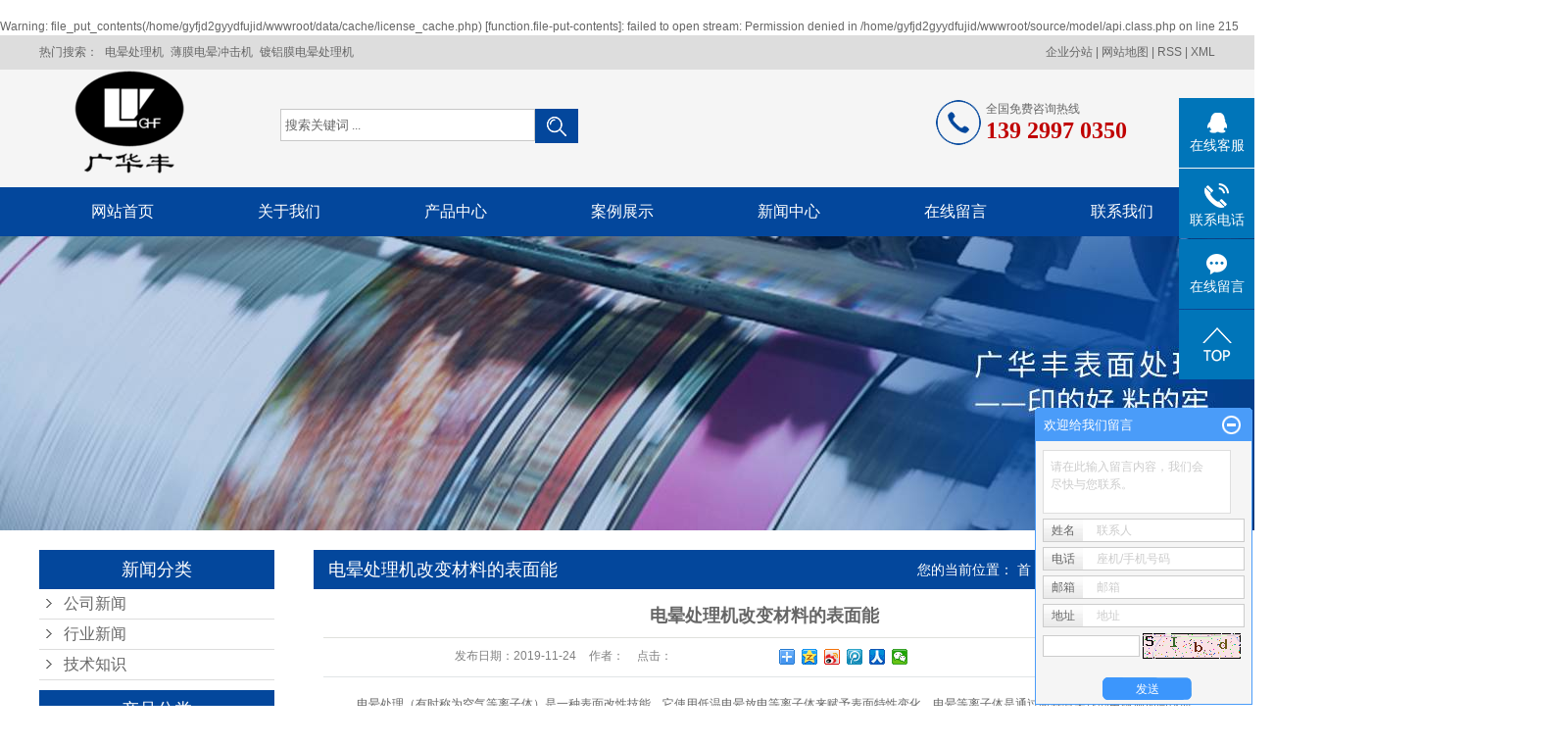

--- FILE ---
content_type: text/html;charset=utf-8
request_url: http://www.ntgyf.cn/news/650.html
body_size: 10891
content:
 <br />
<b>Warning</b>:  file_put_contents(/home/gyfjd2gyydfujid/wwwroot/data/cache/license_cache.php) [<a href='function.file-put-contents'>function.file-put-contents</a>]: failed to open stream: Permission denied in <b>/home/gyfjd2gyydfujid/wwwroot/source/model/api.class.php</b> on line <b>215</b><br />
<!DOCTYPE html>
<html lang="zh-CN">
<head>
<meta charset="utf-8">
<meta http-equiv="X-UA-Compatible" content="IE=edge">
<title>电晕处理机改变材料的表面能-南通广粤丰机电设备有限公司</title>
<meta name="keywords" content="电晕处理机批发,电晕处理机价格,电晕处理机原理图" />
<meta name="description" content="电晕处理（有时称为空气等离子体）是一种表面改性技能，它使用低温电晕放电等离子体来赋予表面特性变化。电晕等离子体是通过向具有尖锐的电极施加高压而产生的。等离子体在形成。电极的线性阵列通常用于创建电晕等离子体幕。诸如塑料，布料或纸之类的材料可以..." />
<link rel="stylesheet" type="text/css" href="http://www.ntgyf.cn/template/default/style/base.css?9.2" />
<link rel="stylesheet" type="text/css" href="http://www.ntgyf.cn/template/default/style/model.css?9.2" />
<link rel="stylesheet" type="text/css" href="http://www.ntgyf.cn/template/default/style/main.css?9.2" />
<link rel="stylesheet" type="text/css" href="http://www.ntgyf.cn/template/default/style/lightbox.css?9.2" />
<link rel="stylesheet" type="text/css" href="http://www.ntgyf.cn/data/user.css?9.2" />
<link rel="stylesheet" type="text/css" href="http://www.ntgyf.cn/template/default/style/member.css" />
<script src="http://www.ntgyf.cn/template/default/js/jquery-1.8.3.min.js?9.2"></script>
<script src="http://www.ntgyf.cn/template/default/js/jquery.cookie.js?9.2"></script>
<script>
	var url = 'http://www.ntgyf.cn/';
	var M_URL = 'http://www.ntgyf.cn/m/';
	var about_cid = '';
</script>
<script src="http://www.ntgyf.cn/template/default/js/mobile.js?9.2"></script>


</head>
<body>
<!-- 公共头部包含 -->
<div class="sky">
   <div class="sky_con clearfix">
       <div class="huan">热门搜索：<a href="http://www.ntgyf.cn/search.php?wd=%E7%94%B5%E6%99%95%E5%A4%84%E7%90%86%E6%9C%BA">电晕处理机</a><a href="http://www.ntgyf.cn/search.php?wd=%E8%96%84%E8%86%9C%E7%94%B5%E6%99%95%E5%86%B2%E5%87%BB%E6%9C%BA">薄膜电晕冲击机</a><a href="http://www.ntgyf.cn/search.php?wd=%E9%95%80%E9%93%9D%E8%86%9C%E7%94%B5%E6%99%95%E5%A4%84%E7%90%86%E6%9C%BA">镀铝膜电晕处理机</a></div>
        <div class="k1x">
        <a href="http://www.ntgyf.cn/region/" >企业分站</a> |
        <a href="http://www.ntgyf.cn/sitemap/">网站地图</a> |
        <a href="http://www.ntgyf.cn/rss.xml">RSS</a> |
        <a href="http://www.ntgyf.cn/sitemap.xml">XML</a> 
 
        </div>       
   </div>
</div>

<div class="tou_con">
    <div class="tou clearfix">
        <div class="logo">
          <a href="http://www.ntgyf.cn/" class="logo">
            <h1><img alt="电晕处理机" src="http://www.ntgyf.cn/data/images/other/20220424081708_239.png" /></h1>
          </a>
        </div> 
      <form method="get" name="formsearch" id="formsearch" action="http://www.ntgyf.cn/search.php">
        <input type='text' name='wd' id="keyword" value="搜索关键词 ..." />
        <input type="submit" id="s_btn" value="" />
      </form>

        <div class="telx">  <table><tbody><tr class="firstRow"><td width="49" valign="top" style="word-break: break-all;"><img src="/data/upload/image/20190323/1553305918274812.png" title="1553305918274812.png" alt="1546518043349418.png"/></td><td width="233" valign="top" style="word-break: break-all;"><p><span style="font-size: 12px;">全国免费咨询热线 &nbsp;</span></p><p><span style="font-size: 24px;"><strong><span style="font-family: 微软雅黑; color: rgb(192, 0, 0); letter-spacing: 0px;">139 2997 0350</span></strong></span></p></td></tr></tbody></table></div>
    </div>
</div>

  <!-- 导航栏包含 -->
  <div id="menu" >
  <ul class="nav clearfix">
      <li><a href="http://www.ntgyf.cn/">网站首页</a></li>
      <li><a href="http://www.ntgyf.cn/about/">关于我们</a>
        <div class="sec">
                                 <a href="http://www.ntgyf.cn/about/company.html">公司简介</a>
                                  <a href="http://www.ntgyf.cn/about/contact.html">联系我们</a>
                        </div>
      </li>

      <li><a href="http://www.ntgyf.cn/product/">产品中心</a>
        <div class="sec">
                       <a href="http://www.ntgyf.cn/product/dianyunchuliji/">CME-200电晕处理机</a>
                       <a href="http://www.ntgyf.cn/product/CME300dycljf17/">CME-300电晕处理机</a>
                       <a href="http://www.ntgyf.cn/product/sanweidengliziqumian/">三维等离子曲面系列</a>
                       <a href="http://www.ntgyf.cn/product/piancaipianzhangdian/">片材片张电晕处理机</a>
                       <a href="http://www.ntgyf.cn/product/dianyunchulijidianji/">电晕处理机电极架</a>
                       <a href="http://www.ntgyf.cn/product/dianyunjipeijian/">电晕处理机配件</a>
                       <a href="http://www.ntgyf.cn/product/rpbjdzjj3da/">熔喷布静电驻极机</a>
                       <a href="http://www.ntgyf.cn/product/dycljcc0/">电晕处理机</a>
                   </div>
      </li>


    
  <li><a href="http://www.ntgyf.cn/case/">案例展示</a>
  <div class="sec">
                       <a href="http://www.ntgyf.cn/case/kehuanli/"target=''>客户案例</a>
             </div>
  </li>




      <li><a href="http://www.ntgyf.cn/news/">新闻中心</a>
        <div class="sec">
                                 <a href="http://www.ntgyf.cn/news/company/">公司新闻</a>
                                  <a href="http://www.ntgyf.cn/news/xydt/">行业新闻</a>
                                  <a href="http://www.ntgyf.cn/news/jszx30f/">技术知识</a>
                        </div>
      </li>



  <li><a href="http://www.ntgyf.cn/message">在线留言</a></li>

      <li class="lxff"><a href="http://www.ntgyf.cn/about_contact/">联系我们</a></li>
  </ul>
</div>

<script type="text/javascript">

$(function(){
  $('.nav > li').hover(function(){
    var sec_count  = $(this).find('.sec a').length;
    var a_height   = $(this).find('.sec a').eq(0).height();
    var sec_height =  sec_count * a_height;
    //$(this).find('.sec').stop().animate({height:sec_height},300);
  },function(){
    $(this).find('.sec').stop().animate({height:0},300);
  });
});


</script>


<div id="header" style="display:none">
  <div class="top clearfix">

    <div class="topLink">

    <div class="k2">
       <table><tbody><tr class="firstRow"><td width="49" valign="top" style="word-break: break-all;"><img src="/data/upload/image/20190323/1553305918274812.png" title="1553305918274812.png" alt="1546518043349418.png"/></td><td width="233" valign="top" style="word-break: break-all;"><p><span style="font-size: 12px;">全国免费咨询热线 &nbsp;</span></p><p><span style="font-size: 24px;"><strong><span style="font-family: 微软雅黑; color: rgb(192, 0, 0); letter-spacing: 0px;">139 2997 0350</span></strong></span></p></td></tr></tbody></table>
    </div>
        </div>
  </div>

  <div class="search clearfix">

    <div class="hotSearch">热门搜索：<a href="http://www.ntgyf.cn/search.php?wd=%E7%94%B5%E6%99%95%E5%A4%84%E7%90%86%E6%9C%BA">电晕处理机</a><a href="http://www.ntgyf.cn/search.php?wd=%E8%96%84%E8%86%9C%E7%94%B5%E6%99%95%E5%86%B2%E5%87%BB%E6%9C%BA">薄膜电晕冲击机</a><a href="http://www.ntgyf.cn/search.php?wd=%E9%95%80%E9%93%9D%E8%86%9C%E7%94%B5%E6%99%95%E5%A4%84%E7%90%86%E6%9C%BA">镀铝膜电晕处理机</a></div>
  </div>
</div>
<script type="text/javascript">
$(function(){
  $('.translate-en a').last().css('border','none');
  $('.translate li').hover(function(){
    $(this).find('.translate-en').stop().slideDown();
  },function(){
    $(this).find('.translate-en').stop().slideUp();
  }
  );
});
</script>

<!-- 内页banner -->


            <div class="n_banner"><img src="http://www.ntgyf.cn/data/images/slide/20220429171456_191.jpg" alt="薄膜电晕冲击机" title="薄膜电晕冲击机" /></div>
    

<!-- 主体部分 -->

<div id="container" class="clearfix">
	
	<div class="left">
		<div class="box sort_menu">
		  <h3>新闻分类</h3>
		  
	<ul class="sort">
    	<li class="layer1">
      <a href="http://www.ntgyf.cn/news/company/" class="list_item">公司新闻</a>
      <div class="layer2" style="display:none;">
      	<ul>
        	        </ul>
      </div>
    </li>
    	<li class="layer1">
      <a href="http://www.ntgyf.cn/news/xydt/" class="list_item">行业新闻</a>
      <div class="layer2" style="display:none;">
      	<ul>
        	        </ul>
      </div>
    </li>
    	<li class="layer1">
      <a href="http://www.ntgyf.cn/news/jszx30f/" class="list_item">技术知识</a>
      <div class="layer2" style="display:none;">
      	<ul>
        	        </ul>
      </div>
    </li>
  </ul>

<script type="text/javascript">
$(".layer1").hover
(
	function()
	{
		if($(this).find(".layer2 li").length > 0)
		{
			$(this).find(".layer2").show();
		}
	},
	function()
	{
		$(this).find(".layer2").hide();
	}
);

$(".layer2 li").hover
(
	function()
	{
		if($(this).find(".layer3 li").length > 0)
		{
			$(this).find(".layer3").show();
		}
	},
	function()
	{
		$(this).find(".layer3").hide();
	}
);
</script>


		</div>
		
		<div class="box sort_product">
		  <h3>产品分类</h3>
		  <ul class="sort">
    	<li class="layer1">
      <a href="http://www.ntgyf.cn/product/dianyunchuliji/" class="list_item">CME-200电晕处理机</a>
      <div class="layer2" style="display:none;">
      	<ul>
        	        </ul>
      </div>
    </li>
    	<li class="layer1">
      <a href="http://www.ntgyf.cn/product/CME300dycljf17/" class="list_item">CME-300电晕处理机</a>
      <div class="layer2" style="display:none;">
      	<ul>
        	        </ul>
      </div>
    </li>
    	<li class="layer1">
      <a href="http://www.ntgyf.cn/product/sanweidengliziqumian/" class="list_item">三维等离子曲面系列</a>
      <div class="layer2" style="display:none;">
      	<ul>
        	        </ul>
      </div>
    </li>
    	<li class="layer1">
      <a href="http://www.ntgyf.cn/product/piancaipianzhangdian/" class="list_item">片材片张电晕处理机</a>
      <div class="layer2" style="display:none;">
      	<ul>
        	        </ul>
      </div>
    </li>
    	<li class="layer1">
      <a href="http://www.ntgyf.cn/product/dianyunchulijidianji/" class="list_item">电晕处理机电极架</a>
      <div class="layer2" style="display:none;">
      	<ul>
        	        </ul>
      </div>
    </li>
    	<li class="layer1">
      <a href="http://www.ntgyf.cn/product/dianyunjipeijian/" class="list_item">电晕处理机配件</a>
      <div class="layer2" style="display:none;">
      	<ul>
        	        </ul>
      </div>
    </li>
    	<li class="layer1">
      <a href="http://www.ntgyf.cn/product/rpbjdzjj3da/" class="list_item">熔喷布静电驻极机</a>
      <div class="layer2" style="display:none;">
      	<ul>
        	        </ul>
      </div>
    </li>
    	<li class="layer1">
      <a href="http://www.ntgyf.cn/product/dycljcc0/" class="list_item">电晕处理机</a>
      <div class="layer2" style="display:none;">
      	<ul>
        	        </ul>
      </div>
    </li>
  </ul>

<script type="text/javascript">
$(".layer1").hover
(
	function()
	{
		if($(this).find(".layer2 li").length > 0)
		{
			$(this).find(".layer2").stop().show();

		}
		$(this).addClass("change");
	},
	function()
	{
		$(this).find(".layer2").stop().hide();
		$(this).removeClass("change");
	}
);
</script>

		</div>
		
		<div class="box n_news">
			<h3>新闻资讯</h3>
			<div class="content">
			   <ul class="news_list new1">
			     	      			 <li><a href="http://www.ntgyf.cn/news/423.html" title="镀铝膜电晕处理机如何工作">镀铝膜电晕处理机如何工作</a></li>
	     		 	      			 <li><a href="http://www.ntgyf.cn/news/425.html" title="镀铝膜电晕处理机如何改善层压">镀铝膜电晕处理机如何改善层...</a></li>
	     		 	      			 <li><a href="http://www.ntgyf.cn/news/426.html" title="如何减少镀铝膜电晕处理机的效果">如何减少镀铝膜电晕处理机的...</a></li>
	     		 	      			 <li><a href="http://www.ntgyf.cn/news/427.html" title="镀铝膜电晕处理机可以帮助消除哪些问题">镀铝膜电晕处理机可以帮助消...</a></li>
	     		 	      			 <li><a href="http://www.ntgyf.cn/news/428.html" title="什么是泡沫和板的薄膜电晕冲击机">什么是泡沫和板的薄膜电晕冲...</a></li>
	     		 	      			 <li><a href="http://www.ntgyf.cn/news/430.html" title="你的薄膜电晕冲击机有可靠性问题吗">你的薄膜电晕冲击机有可靠性...</a></li>
	     		 			   </ul>
			</div>
		</div>
		<div class="box n_news">
			<h3>热门关键词</h3>
			<div class="content">
			   <ul class="news_list words">
			   	 			       <li><a href="http://www.ntgyf.cn/tag/单面电极架加工" title="单面电极架加工">单面电极架加工</a></li>
			     			       <li><a href="http://www.ntgyf.cn/tag/薄膜电晕冲击机" title="薄膜电晕冲击机">薄膜电晕冲击机</a></li>
			     			       <li><a href="http://www.ntgyf.cn/tag/上单面封闭电极架" title="上单面封闭电极架">上单面封闭电极</a></li>
			     			       <li><a href="http://www.ntgyf.cn/tag/电晕处理机电极架" title="电晕处理机电极架">电晕处理机电极</a></li>
			     			       <li><a href="http://www.ntgyf.cn/tag/单面电极架" title="单面电极架">单面电极架</a></li>
			     			       <li><a href="http://www.ntgyf.cn/tag/双面电极架加工" title="双面电极架加工">双面电极架加工</a></li>
			     			       <li><a href="http://www.ntgyf.cn/tag/电极架生产" title="电极架生产">电极架生产</a></li>
			     			       <li><a href="http://www.ntgyf.cn/tag/双面电极架生产" title="双面电极架生产">双面电极架生产</a></li>
			     			       <li><a href="http://www.ntgyf.cn/tag/塑料异性板材电晕机" title="塑料异性板材电晕机">塑料异性板材电</a></li>
			     			       <li><a href="http://www.ntgyf.cn/tag/进口电晕测试笔" title="进口电晕测试笔">进口电晕测试笔</a></li>
			     			       <li><a href="http://www.ntgyf.cn/tag/等离子处理机" title="等离子处理机">等离子处理机</a></li>
			     			       <li><a href="http://www.ntgyf.cn/tag/镀铝膜电晕处理机" title="镀铝膜电晕处理机">镀铝膜电晕处理</a></li>
			     			   </ul>
			</div>
			<script type="text/javascript">
			  $(function(){
			  	$(".words li:odd").addClass("right_word");
			  });
			</script>
		</div>
		<div class="box n_contact">
		  <h3>联系我们</h3>
		  <div class="content"><p>公司名称：南通广粤丰机电设备有限公司</p><p>联系人：黄先生</p><p style="white-space: normal;">电话：139 2997 0350</p><p style="white-space: normal;">网址： www.ntgyf.cn</p><p>邮箱：service@ntghf.com</p><p>地址：启东市台角工业园兴龙东路656号</p></div>
		</div>
	</div>
	
	
	<div class="right">
	  <div class="sitemp clearfix">
	    <h2>
	电晕处理机改变材料的表面能
</h2>
	    <div class="site">您的当前位置：
	    
	 <a href="http://www.ntgyf.cn/">首 页</a> >> <a href="http://www.ntgyf.cn/news/">新闻中心</a> >> <a href="http://www.ntgyf.cn/news/xydt/">行业新闻</a>

	    </div>
	  </div>
	  <div class="content">
	   
	<!-- 新闻详细 -->
<div class="news_detail">
	<h1 class="title">电晕处理机改变材料的表面能</h1>
<div class="info_title clearfix">
	<h3 class="title_bar">
	 发布日期：<span>2019-11-24</span>
	 作者：<span></span>
	 点击：<span><script src="http://www.ntgyf.cn/data/include/newshits.php?id=650"></script></span>
	</h3>
	<div class="share">
<!-- Baidu Button BEGIN -->
<div class="bdsharebuttonbox">
<a href="#" class="bds_more" data-cmd="more"></a>
<a href="#" class="bds_qzone" data-cmd="qzone"></a>
<a href="#" class="bds_tsina" data-cmd="tsina"></a>
<a href="#" class="bds_tqq" data-cmd="tqq"></a>
<a href="#" class="bds_renren" data-cmd="renren"></a>
<a href="#" class="bds_weixin" data-cmd="weixin"></a>
</div>
<script>
window._bd_share_config={"common":{"bdSnsKey":{},"bdText":"","bdMini":"2","bdPic":"","bdStyle":"0","bdSize":"16"},"share":{},"image":{"viewList":["qzone","tsina","tqq","renren","weixin"],"viewText":"分享到：","viewSize":"16"},"selectShare":{"bdContainerClass":null,"bdSelectMiniList":["qzone","tsina","tqq","renren","weixin"]}};with(document)0[(getElementsByTagName('head')[0]||body).appendChild(createElement('script')).src='http://bdimg.share.baidu.com/static/api/js/share.js?v=89860593.js?cdnversion='+~(-new Date()/36e5)];
</script>
<!-- Baidu Button END -->
	</div>
</div>
	<div class="content"><p style="text-indent: 2em;">电晕处理（有时称为空气等离子体）是一种表面改性技能，它使用低温电晕放电等离子体来赋予表面特性变化。电晕等离子体是通过向具有尖锐的电极施加高压而产生的。等离子体在形成。电极的线性阵列通常用于创建电晕等离子体幕。</p><p style="text-indent: 2em;">诸如塑料，布料或纸之类的材料可以通过电晕等离子体幕，以<a href='http://www.ntgyf.cn/' target='_blank' class='key_tag'><font color=#2086ee><strong>电晕处理机</strong></font></a>改变材料的表面能，很多的材料都具有固有的表面能。表面处理系统一般可用于很多的表面格式，包括以Web格式处理的尺寸对象，片材和卷材。电晕处理是塑料薄膜，挤出和加工行业中普遍使用的表面处理方法。电晕处理是由丹麦工程师他的一位客户询问他是否可以找到一种可以在塑料上印刷的解决方案。</p><p style="text-indent: 2em;">发现已经有两种方法可以实现此目的。一种是气体火焰法，另一种是火花产生法，两者是粗制且不可控制的，并且不会产生均质产品。提出了一种理论，即高频电晕放电将提供一种有成效且可控制的表面处理方法。&nbsp;</p><p style="text-indent: 2em;">详尽的证明他是正确的。 获得了新电晕处理系统的。许多塑料（例如聚乙烯和聚丙烯）具有化学惰性且无孔的表面，且表面张力低，导致它们不易接受与印刷油墨，涂料和粘合剂的粘合。尽管结果是肉眼看不见的，但表面处理可以修饰表面以增加附着力。</p><p><img src="/data/upload/image/20190108/1546911636550983.jpg" alt="电晕处理机" width="606" height="379" border="0" vspace="0" title="电晕处理机" style="width: 606px; height: 379px;"/></p></div>
    	<h3 class="tag">本文网址：http://www.ntgyf.cn/news/650.html </h3>
    <h3 class="tag">关键词：<a href="http://www.ntgyf.cn/tag/%E7%94%B5%E6%99%95%E5%A4%84%E7%90%86%E6%9C%BA%E6%89%B9%E5%8F%91">电晕处理机批发</a>,<a href="http://www.ntgyf.cn/tag/%E7%94%B5%E6%99%95%E5%A4%84%E7%90%86%E6%9C%BA%E4%BB%B7%E6%A0%BC">电晕处理机价格</a>,<a href="http://www.ntgyf.cn/tag/%E7%94%B5%E6%99%95%E5%A4%84%E7%90%86%E6%9C%BA%E5%8E%9F%E7%90%86%E5%9B%BE">电晕处理机原理图</a> </h3>
    <div class="page">上一篇：<a href="http://www.ntgyf.cn/news/647.html">电晕处理机以改良表面润湿性</a><br />下一篇：<span><a href="http://www.ntgyf.cn/news/651.html">电晕处理机如何处理</a></span></div>
</div>

	 <div class="relateproduct relate"><h4>最近浏览：</h4>
	    <div class="content">
	     <ul id="relate_n" class="news_list clearfix">
		  	     </ul>
	    </div>
	  </div>
    <!-- 相关产品和相关新闻 --> 
<div class="relate_list">
 <div class="relateproduct relate"><h4>相关产品：</h4>
    <div class="content">
     <ul id="relate_p" class="product_list clearfix">
	  		<li>
			<a href="http://www.ntgyf.cn/product/695.html" title="广华丰电晕处理机" class="img">
				<img src="http://www.ntgyf.cn/data/images/product/thumb_20220429165453_195.jpg" alt="广华丰电晕处理机" width="120" height="96" />
			</a>
			<h3><a href="http://www.ntgyf.cn/product/695.html" title="广华丰电晕处理机">广华丰电晕处理机</a></h3>
		</li>
	  		<li>
			<a href="http://www.ntgyf.cn/product/689.html" title="CME-200系列2KW-6KW台式电晕机" class="img">
				<img src="http://www.ntgyf.cn/data/images/product/thumb_20190330095544_453.jpg" alt="CME-200系列2KW-6KW台式电晕机" width="120" height="96" />
			</a>
			<h3><a href="http://www.ntgyf.cn/product/689.html" title="CME-200系列2KW-6KW台式电晕机">CME-200系列2KW-</a></h3>
		</li>
	  		<li>
			<a href="http://www.ntgyf.cn/product/686.html" title="上单面封闭电极架" class="img">
				<img src="http://www.ntgyf.cn/data/images/product/thumb_20190330095506_542.jpg" alt="上单面封闭电极架" width="120" height="96" />
			</a>
			<h3><a href="http://www.ntgyf.cn/product/686.html" title="上单面封闭电极架">上单面封闭电极架</a></h3>
		</li>
	  		<li>
			<a href="http://www.ntgyf.cn/product/678.html" title="片材电晕机" class="img">
				<img src="http://www.ntgyf.cn/data/images/product/thumb_20190330095336_721.jpg" alt="片材电晕机" width="120" height="96" />
			</a>
			<h3><a href="http://www.ntgyf.cn/product/678.html" title="片材电晕机">片材电晕机</a></h3>
		</li>
	  		<li>
			<a href="http://www.ntgyf.cn/product/682.html" title="电晕机硅胶管" class="img">
				<img src="http://www.ntgyf.cn/data/images/product/thumb_20190329160924_890.jpg" alt="电晕机硅胶管" width="120" height="96" />
			</a>
			<h3><a href="http://www.ntgyf.cn/product/682.html" title="电晕机硅胶管">电晕机硅胶管</a></h3>
		</li>
	       </ul>
    </div>
  </div>        
  <div class="relatenew relate"><h4>相关新闻：</h4>
    <div class="content">
    <ul id="relate_n" class="news_list clearfix">
  	  		<li><a href="http://www.ntgyf.cn/news/725.html" title="电极已被用于电晕处理设备中吗">电极已被用于电晕处理设备中吗</a></li>
 	  		<li><a href="http://www.ntgyf.cn/news/708.html" title="等离子处理机或电晕处理机通常在哪些领域使用？">等离子处理机或电晕处理机通常在哪些领域使用？</a></li>
 	  		<li><a href="http://www.ntgyf.cn/news/713.html" title="电晕处理机如何解决密封性能故障？">电晕处理机如何解决密封性能故障？</a></li>
 	  		<li><a href="http://www.ntgyf.cn/news/714.html" title="层压过程中的电晕处理机">层压过程中的电晕处理机</a></li>
 	  		<li><a href="http://www.ntgyf.cn/news/711.html" title="等离子处理机与3D电晕处理机的材料损坏会减少适用性吗？">等离子处理机与3D电晕处理机的材料损坏会减少适用性吗？</a></li>
 	  		<li><a href="http://www.ntgyf.cn/news/726.html" title="电晕机的主要功能是什么？">电晕机的主要功能是什么？</a></li>
 	  		<li><a href="http://www.ntgyf.cn/news/712.html" title="电晕处理机如何影响密封强度？">电晕处理机如何影响密封强度？</a></li>
 	  		<li><a href="http://www.ntgyf.cn/news/724.html" title="用于电晕处理设备的可调电极装置">用于电晕处理设备的可调电极装置</a></li>
 	  		<li><a href="http://www.ntgyf.cn/news/721.html" title="电晕处理会使表面化学变粗糙吗">电晕处理会使表面化学变粗糙吗</a></li>
 	  		<li><a href="http://www.ntgyf.cn/news/723.html" title="电晕处理设备具有带有向下开口的通道吗">电晕处理设备具有带有向下开口的通道吗</a></li>
 	   </ul>
    </div>
  </div>	
</div>

	  </div>
	  	</div>
	
	

</div>

<div class="dff">
	 <div class="df_con clearfix">
	 	 <div class="dff1">
	 	 	<h2 class="guanci">热门关键词</h2>
	 	 	    <div class="hotSearch"><a href="http://www.ntgyf.cn/search.php?wd=%E7%94%B5%E6%99%95%E5%A4%84%E7%90%86%E6%9C%BA">电晕处理机</a><a href="http://www.ntgyf.cn/search.php?wd=%E8%96%84%E8%86%9C%E7%94%B5%E6%99%95%E5%86%B2%E5%87%BB%E6%9C%BA">薄膜电晕冲击机</a><a href="http://www.ntgyf.cn/search.php?wd=%E9%95%80%E9%93%9D%E8%86%9C%E7%94%B5%E6%99%95%E5%A4%84%E7%90%86%E6%9C%BA">镀铝膜电晕处理机</a></div>
				<div class="zhu"><a href="http://www.ntgyf.cn/getkey/" title="热推产品">热推产品</a>&nbsp;&nbsp;|&nbsp;&nbsp;主营区域：
									<span><a href="http://www.ntgyf.cn/changzhou.html">深圳</a></span>
									<span><a href="http://www.ntgyf.cn/guangdong.html">广东</a></span>
									<span><a href="http://www.ntgyf.cn/foshan.html">佛山</a></span>
									<span><a href="http://www.ntgyf.cn/dong.html">东莞</a></span>
									<span><a href="http://www.ntgyf.cn/shanghai.html">上海</a></span>
									<span><a href="http://www.ntgyf.cn/changzhou.html">常州</a></span>
									<span><a href="http://www.ntgyf.cn/nantong.html">南通</a></span>
									<span><a href="http://www.ntgyf.cn/suzhou.html">苏州</a></span>
									<span><a href="http://www.ntgyf.cn/wuxi.html">无锡</a></span>
									<span><a href="http://www.ntgyf.cn/nanjing.html">南京</a></span>
												</div>
				  <div class="k1">
				  <a href="http://www.ntgyf.cn/region/" >企业分站</a> |
				  <a href="http://www.ntgyf.cn/sitemap/">网站地图</a> |
				  <a href="http://www.ntgyf.cn/rss.xml">RSS</a> |
				  <a href="http://www.ntgyf.cn/sitemap.xml">XML</a> |
				  <a href="http://www.ntgyf.cn/dm/" class="feedback" target="_blank" rel="nofollow">您暂无新询盘信息！</a>
			    </div>
	 	 </div>
	 	 <div class="dff2">	<p><img src="/data/upload/image/20190820/1566277447770267.jpg" title="1566277447770267.jpg" alt="123456.jpg" width="120" height="120" border="0" vspace="0" style="width: 120px; height: 120px;"/></p></div>
	 	 <div class="dff3"><p><span style="font-size: 16px;">全国免费咨询热线:</span></p><p><span style="font-size: 40px;"><strong>139 2997 0350</strong></span></p><p><strong style="font-size: 40px;"><img src="/data/upload/image/20190103/1546484710124878.png" title="1546484710124878.png" alt="image.png"/></strong></p><p><span style="font-size: 14px; color: #deecff;">地址：启东市台角工业园兴龙东路656号</span></p></div>
	 	 <div class="clearboth"></div>
	 	 <div class="cop"><p>Copyright © 2018-2019&nbsp; &nbsp;南通广粤丰机电设备有限公司 &nbsp; 版权所有&nbsp;<a href="http://beian.miit.gov.cn/" target="_self" textvalue="苏ICP备19036764号" style="color: rgb(242, 242, 242); text-decoration: underline;"><span style="color: rgb(242, 242, 242);">苏ICP备19036764号</span></a></p></div>
	 	  <div class="ban">	</div>
	 </div>
</div>

<!-- 此处为统计代码 -->
<script>
var _hmt = _hmt || [];
(function() {
  var hm = document.createElement("script");
  hm.src = "https://hm.baidu.com/hm.js?26b4366506263b1fa73a0bab78003070";
  var s = document.getElementsByTagName("script")[0]; 
  s.parentNode.insertBefore(hm, s);
})();
</script>

<link rel="stylesheet" type="text/css" href="http://www.ntgyf.cn/template/default/style/kf.css" />
<div class="float-kf">
         <li class="online">
      <a href=""><img src="http://www.ntgyf.cn/template/default/images/kf/qq_online.png"><span>在线客服</span></a>
      <div class="chat">
        <i class="icon"></i>
                        <div class="chatlist">
           <a rel="nofollow" href="http://wpa.qq.com/msgrd?v=3&uin=784037252&site=qq&menu=yes" target="_blank" >
           <img src="http://www.ntgyf.cn/template/default/images/kf/qq.png" alt='在线咨询'><span>在线咨询</span>
        </a></div>
                  </div>
   </li>
          <li class="contact-number">
      <div class="content"><a href="javascript:void(0)"><img src="http://www.ntgyf.cn/template/default/images/kf/contact.png"><span>联系电话</span></a><div class="tel">13929970350</div></div>
   </li>
   <li><a href="http://www.ntgyf.cn/message/"><img src="http://www.ntgyf.cn/template/default/images/kf/message.png"><span>在线留言</span></a></li>
      <li><a href="javascript:void(0)" id="gotop"><img src="http://www.ntgyf.cn/template/default/images/kf/top.png"></a></li>
</div>


<div class="kf-switch clearfix">
   <div class="kf-open">
      <img src="http://www.ntgyf.cn/template/default/images/kf/open.png">
      <span>在线咨询</span>
   </div>
   <div class="kf-content">
      <div class="kf-lists">
                        <li>
           <a rel="nofollow" href="http://wpa.qq.com/msgrd?v=3&uin=784037252&site=qq&menu=yes" target="_blank" >
           <img src="http://www.ntgyf.cn/template/default/images/kf/qq1.png" alt='在线咨询' class="hover">
        </a></li>
                    <li>
           <a rel="nofollow" href="http://www.ntgyf.cn/message/" target="_blank" >
           <img src="http://www.ntgyf.cn/template/default/images/kf/liuyan.png" class="hover">
        </a></li>
              </div>
      <div class="close-btn"><img src="http://www.ntgyf.cn/template/default/images/kf/closebtn.png"></div>
   </div>
</div>


<script>
  $(document).ready(function(){
      $(function () {
  //当点击跳转链接后，回到页面顶部位
          $("#gotop").click(function(){
              $('body,html').animate({scrollTop:0},400);
              return false;
          });
      });
  });
</script>

<script>
   $('.kf-open').on('click',function(){
      $(".kf-content").animate({opacity:'show'},'normal',function(){
      $(".kf-content").show();
      });
      $(this).hide();
   });
   $('.close-btn').on('click',function(){
      $(".kf-content").animate({width:'hide',opacity:'hide'},'normal',function(){
      $(".kf-content").hide();
      });
      $('.kf-open').show();
   });
</script>

<script type="text/javascript">
    var href="";
    if(href=="")
    {
       $(".code").css("display","none");
    }
    var currentid='8';
    if(currentid!='7')
    {
      switch(currentid)
      {
          case '1':
          $('.kf_btn').css('background','url("http://www.ntgyf.cn/template/default/images/kf/qing.png") left 33px no-repeat');
          $('.top_bg').css('background','url("http://www.ntgyf.cn/template/default/images/kf/qing1.png") left bottom no-repeat');
          $('.othercolor').css('background','#40c0ac');
          break;

          case '2':
          $('.kf_btn').css('background','url("http://www.ntgyf.cn/template/default/images/kf/puper.png") left 33px no-repeat');
          $('.top_bg').css('background','url("http://www.ntgyf.cn/template/default/images/kf/puple1.png") left bottom no-repeat');
          $('.othercolor').css('background','#8838cc');
          break;

          case '3':
          $('.kf_btn').css('background','url("http://www.ntgyf.cn/template/default/images/kf/kefu_yellow.png") left 33px no-repeat');
          $('.top_bg').css('background','url("http://www.ntgyf.cn/template/default/images/kf/yellow1.png") left bottom no-repeat');
          $('.othercolor').css('background','#ffc713');
          break;

          case '4':
          $('.kf_btn').css('background','url("http://www.ntgyf.cn/template/default/images/kf/kefu_left.png") left 33px no-repeat');
          $('.top_bg').css('background','url("http://www.ntgyf.cn/template/default/images/kf/red1.png") left bottom no-repeat');
          $('.othercolor').css('background','#e5212d');
          break;

          case '5':
          $('.kf_btn').css('background','url("http://www.ntgyf.cn/template/default/images/kf/kefu_cheng.png") left 33px no-repeat');
          $('.top_bg').css('background','url("http://www.ntgyf.cn/template/default/images/kf/cheng1.png") left bottom no-repeat');
          $('.othercolor').css('background','#e65a22');
          break;

          case '6':
          $('.kf_btn').css('background','url("http://www.ntgyf.cn/template/default/images/kf/green.png") left 33px no-repeat');
          $('.top_bg').css('background','url("http://www.ntgyf.cn/template/default/images/kf/green1.png") left bottom no-repeat');
          $('.othercolor').css('background','#78cf1b');
          break;

          case '8':
          $('.float-kf').css('display','block');
          break;

          case '9':
          $('.float-kf').css('display','none');
          $('.kf-switch').css('display','block');
          break;

      }
    }
    var _windowScrollTop=0;    //滚动条距离顶端距离
    var _windowWidth=$(window).width(); //窗口宽度
    $(window).scroll(actionEvent).resize(actionEvent);  //监听滚动条事件和窗口缩放事件
        //响应事件
    function actionEvent(){
        _windowScrollTop = $(window).scrollTop();  //获取当前滚动条高度
     //   _windowWidth=$(window).width();//获取当前窗口宽度
        moveQQonline();//移动面板
    }
        //移动面板
    function moveQQonline(){
                //.stop()首先将上一次的未完事件停止，否则IE下会出现慢速僵死状态，然后重新设置面板的位置。
        $(".kf").stop().animate({
              top: _windowScrollTop+100
             }, "fast");
        $('.alignCenter').stop().animate({
              top: _windowScrollTop+133
             }, "fast");

        $(".kf-switch").stop().animate({
              top: _windowScrollTop+100
             }, "fast");
        $(".float-kf").stop().animate({
              top: _windowScrollTop+100
             }, "fast");
    }
$(".kf_btn").toggle(
  function()
  {
    $('.open').addClass('close');
    $('.alignCenter').hide();
    $(".kf_main").animate({width:'hide',opacity:'hide'},'normal',function(){
      $(".kf_main").hide();
      var href="";
      if(href==""){
        $(".code").css("display","none");
      }else{
        $('.e_code img').animate({width:'hide',opacity:'hide'});
      }

    });
  },
  function(){
    $('.open').removeClass('close');
    $(".kf_main").animate({opacity:'show'},'normal',function(){
      $(".kf_main").show();
      var href="";
      if(href==""){
        $(".code").css("display","none");
      }else{
        $('.e_code img').animate({opacity:'show'});
      }

    });
  }
);

$('#hidden_share').click(function(){
    $('.alignCenter').show();
})
$('.alignCenter .title img').click(function(){
    $('.alignCenter').hide();
})
</script>

	<!--[if IE 6]>  
<style type="text/css">
#m_div{position:absolute;}
</style>  
<![endif]-->
<div id="m_div">
<div class="w_title">
	<div id="m_top"></div>
	<div id="m_mid"></div>
	<div id="m_bot">欢迎给我们留言</div>
	<a href="javascript:void(0);" class="m_close" title="最小化"></a>
</div>
<form class="message w_message" action="http://www.ntgyf.cn/message/" method="post">
	<input name="action" type="hidden" value="saveadd" />
 	<div class='index_message'>
    	<span class="m_label d_label">请在此输入留言内容，我们会尽快与您联系。</span>
		<textarea id="content" rows="2" cols="80" name="content" class="m_input"></textarea>
 	</div>
	<div class='name_input clearfix'>
    	<div class='input_left'>姓名</div>
     	<div class='input_right'>
        	<span class="m_label">联系人</span>   
        	<input id="name" name="name" type="text" class="m_input" />
    	</div>
	</div>

	<div class='name_input clearfix'>
    	<div class='input_left'>电话</div>
    	<div class='input_right'>
        	<span class="m_label">座机/手机号码</span>
	    	<input id="contact" name="contact" type="text" class="m_input" />
        </div>
    </div>

    <div class='name_input clearfix'>
    	<div class='input_left'>邮箱</div>
    	<div class='input_right'>
        	<span class="m_label">邮箱</span>
	    	<input id="email" name="email" type="text" class="m_input" />
        </div>
    </div>

    <div class='name_input clearfix'>
    	<div class='input_left'>地址</div>
    	<div class='input_right'>
        	<span class="m_label">地址</span>
	    	<input id="address" name="address" type="text" class="m_input" />
        </div>
    </div>
 
	<div id="code">
		<input id="checkcode" name="checkcode" type="text" /> 
	    <img id="checkCodeImg" src="http://www.ntgyf.cn/data/include/imagecode.php?act=verifycode" onclick="changCode('http://www.ntgyf.cn/', 100, 26)"  />
	</div>
 
	<div class="m_under">
		<input type="submit" class="msgbtn" name="btn" value="发送" />
    </div>
</form>
</div>
<script type="text/javascript">
$(".w_title").toggle(function(){
	$(".w_message").hide();
	$(".m_close").attr("title","最大化");	
	$(".m_close").addClass("m_open");
},
function(){
	$(".w_message").show();
	$(".m_close").attr("title","最小化");
	$(".m_close").removeClass("m_open");	
}
);
var currentid='8';
if(currentid!='7')
{
	switch(currentid)
	{
		case '1':
		 $('#m_top').css('background','#3cb6a2');
		 $('#m_mid').css('background','#3cb6a2');
		 $('#m_bot').css('background','#3cb6a2');
		 $('.w_message').css('border-color','#3cb6a2');
		 $('.w_message .msgbtn').css('background','url("http://www.ntgyf.cn/template/default/images/newadd/style1.png") left bottom no-repeat');
		break;

		case '2':
		  $('#m_top').css('background','#8039c5');
		  $('#m_mid').css('background','#8039c5');
		  $('#m_bot').css('background','#8039c5');
		  $('.w_message').css('border-color','#8039c5');
		  $('.w_message .msgbtn').css('background','url("http://www.ntgyf.cn/template/default/images/newadd/style2.png") left bottom no-repeat');
		break;

		case '3':
		  $('#m_top').css('background','#ffc50c');
		  $('#m_mid').css('background','#ffc50c');
		  $('#m_bot').css('background','#ffc50c');
		  $('.w_message').css('border-color','#ffc50c');
		  $('.w_message .msgbtn').css('background','url("http://www.ntgyf.cn/template/default/images/newadd/style3.png") left bottom no-repeat');
		break;

		case '4':
		  $('#m_top').css('background','#ed2b36');
		  $('#m_mid').css('background','#ed2b36');
		  $('#m_bot').css('background','#ed2b36');
		  $('.w_message').css('border-color','#ed2b36');
		  $('.w_message .msgbtn').css('background','url("http://www.ntgyf.cn/template/default/images/newadd/style4.png") left bottom no-repeat');
		break;

		case '5':
		  $('#m_top').css('background','#e4531a');
		  $('#m_mid').css('background','#e4531a');
		  $('#m_bot').css('background','#e4531a');
		  $('.w_message').css('border-color','#e4531a');
		  $('.w_message .msgbtn').css('background','url("http://www.ntgyf.cn/template/default/images/newadd/style5.png") left bottom no-repeat');
		break;

		case '6':
		  $('#m_top').css('background','#74cb17');
		  $('#m_mid').css('background','#74cb17');
		  $('#m_bot').css('background','#74cb17');
		  $('.w_message').css('border-color','#74cb17');
		  $('.w_message .msgbtn').css('background','url("http://www.ntgyf.cn/template/default/images/newadd/style6.png") left bottom no-repeat');
		break;
 
	}
}
</script>

<script type='text/javascript'>
    (function(m, ei, q, i, a, j, s) {
        m[i] = m[i] || function() {
            (m[i].a = m[i].a || []).push(arguments)
        };
        j = ei.createElement(q),
            s = ei.getElementsByTagName(q)[0];
        j.async = true;
        j.charset = 'UTF-8';
        j.src = 'https://static.meiqia.com/dist/meiqia.js?_=t';
        s.parentNode.insertBefore(j, s);
    })(window, document, 'script', '_MEIQIA');
    _MEIQIA('entId', 224533);
</script>

<!--底部JS加载区域-->
<script type="text/javascript" src="http://www.ntgyf.cn/template/default/js/common.js?9.2"></script>
<script type="text/javascript" src="http://www.ntgyf.cn/template/default/js/message.js?9.2"></script>
<script type="text/javascript" src="http://www.ntgyf.cn/template/default/js/lightbox.js"></script>
<script type="text/javascript" src="http://www.ntgyf.cn/template/default/js/banner.js"></script>
</body>
</html>


--- FILE ---
content_type: text/html;charset=utf-8
request_url: http://www.ntgyf.cn/data/include/newshits.php?id=650
body_size: 245
content:
 <br />
<b>Warning</b>:  file_put_contents(/home/gyfjd2gyydfujid/wwwroot/data/cache/license_cache.php) [<a href='function.file-put-contents'>function.file-put-contents</a>]: failed to open stream: Permission denied in <b>/home/gyfjd2gyydfujid/wwwroot/source/model/api.class.php</b> on line <b>215</b><br />
document.write('196');

--- FILE ---
content_type: text/html;charset=utf-8
request_url: http://www.ntgyf.cn/data/include/exectask.php?rand0.4785843665314038
body_size: 292
content:
 <br />
<b>Warning</b>:  file_put_contents(/home/gyfjd2gyydfujid/wwwroot/data/cache/license_cache.php) [<a href='function.file-put-contents'>function.file-put-contents</a>]: failed to open stream: Permission denied in <b>/home/gyfjd2gyydfujid/wwwroot/source/model/api.class.php</b> on line <b>215</b><br />


--- FILE ---
content_type: text/css
request_url: http://www.ntgyf.cn/template/default/style/main.css?9.2
body_size: 17152
content:
/*头部样式*/
.sky{width:1920px;position:relative;left:50%;margin-left:-960px;height:35px;background:#dddddd;}
.sky_con{width:1200px;margin:0 auto;}
.huan{float:left;line-height:31px;color:#666666;font-size:12px;}
.huan a{line-height:35px;color:#666666;font-size:12px;     margin-left: 7px;}
.k1x{float:right;line-height:35px;color:#666666;font-size:12px;}
.k1x a{color:#666666;font-size:12px;}





.tou_con{width:1920px;position:relative;left:50%;margin-left:-960px;background:#f5f5f5}
.tou{width:1200px;margin:0 auto;height:120px;overflow:hidden}
.logo{float:left;line-height:120px;}
.telx{float:right;margin-top:30px;}






#formsearch{width:420px;float:left;margin-left:60px;margin-top:40px;}

#search-type{float: left;width:100px;height: 24px;border: 1px solid #c8c8c8;margin-right: 5px;}


.hotSearch a{margin-right:6px;}
#formsearch input{height:33px;background:#fff;border:1px solid #c8c8c8;line-height:22px;float:left;width:260px;}
#formsearch input#keyword{height:33px;line-height:33px;padding-left:4px;color:#666;}
#formsearch input#s_btn{width:44px;height:35px;line-height:35px;text-align:center;background:url(../images/so.png) no-repeat center;color:#fff;border:none;cursor:pointer;}






/*技术实力*/
.box1{width:1920px;position:relative;left:50%;margin-left:-960px;background:url(../images/box1.png) no-repeat center top;height:670px;} 
.box_con{width:1200px;margin:0 auto;padding-top:90px}
.ct1{color:#03479c;font-size:42px;text-align:center;}
.ct1 span{display:block;text-transform:uppercase;font-size:18px;font-weight:normal;color:#888888;font-family:"Arial";}

.slx{width:1200px;margin:0 auto;height:340px;overflow: hidden;margin-top:60px;}
.slx li{float:left;width:273px;height:340px;margin-bottom:14px;margin:0 13px;position:relative;}
.slx li .tpx{width:273px;height:340px;margin:0 auto;position:relative;}
.slx li .tp2x{position:absolute;top:56px;z-index:99999;text-align:center;width:100%;}
.slx li .tp1x{position:relative;z-index:999;width:100%;text-align:center;}
.tm{background:url(../images/tm.png) no-repeat center top;width:273px;height:340px;z-index:9999;position:absolute;right:0px;top:0px;}


.slx li h3{color:#ffffff;font-size:32px;text-align:center;font-weight:bold;display:block;text-align:center;position:absolute;width:100%;top:35%;z-index:99999}
.slx li h3 a{color:#ffffff;font-size:32px;text-align:center;}
.slx li:hover h3 a{color:#ffffff;}

.slx li span{width:223px;left:25px;color:#ffffff;font-size:14px;text-align:center;font-weight:normal;display:block;text-align:center;position:absolute;top:55%;z-index:99999}




/*高品质追求*/
.box2{width:1200px;margin:0 auto;margin-top:100px;}

.tabz{position:relative;display:flex;justify-content:center;align-items:center;margin-top:50px;}
.tabz li{float:left;width:140px;height:32px;display:block;line-height:32px;background:#eaeaea;text-align:center;color:#666666;font-size:14px;cursor: pointer;margin-left:10px;}

.tabz li.cur{color:#fff;text-decoration:none;font-size:14px;background:#03479c;}
.tabz li.cur>a{color:#fff;}
.tabz li a{}
.tabz li:hover a,.tabli li.cur a{color:#fff!important;}



.ttz{display: none;margin-top:30px;}
.list1z{padding:8px 10px;}
.list1z li{position:relative;vertical-align: middle;float:left;margin-right:26px;margin-bottom:26px}
.list1z li a.img{display:block}
.list1z li a.img img{width:376px;height:270px;}


.list1z li:nth-child(3n){float:right;margin-right:0px;}

.dac{background:#03479c;border-bottom-left-radius:5px;border-bottom-right-radius:5px;line-height:45px;height:45px;}
.list1z li h3{color:#fff;font-size:16px;float:left;font-weight:normal;margin-left:5%;}
.list1z li h3 a{color:#fff;font-size:16px;}
.list1z li:hover .dac{background:#b99562;}


.mx{float:right;color:#fff;font-size:16px;margin-right:5%;}
.mx a{color:#fff;font-size:16px;}

/*sun_sj*/
.sun_sj{width:1920px;position:relative;left:50%;margin-left:-960px;background:url(../images/sj.png) no-repeat center top #f5f5f5;height:605px;overflow: hidden;margin-top:50px;}
.sun_sj li{width: 20%; height: 115px; float: left; text-align: center; color: #fff; font-size: 14px; box-sizing: border-box;}
.sun_sj li+li{border-left: 1px solid #336aaf;}


.ab{width:1200px;margin:0 auto;background:url(../images/ab.png) no-repeat center top;height:327px;overflow: hidden;margin-top:40px;}
.abtp{margin-top:30px;margin-left:30px;width:346px;height:234px;overflow: hidden;float:left;}
.abnr{float:right;margin-right:30px;margin-top:30px;width:755px;color:#666666;font-size:14px;line-height:28px;}





/*四大优势*/
.ys{width:1920px;position:relative;left:50%;margin-left:-960px;background:#f5f5f5;padding-bottom:60px}
.ys_con{width:1200px;margin:0 auto;padding-top:20px;}
.ystt{color:#03479c;font-weight:bold;font-size:42px;text-align:center;}
.ystt span{display:block;color:#888888;text-transform:uppercase;font-size:18px;font-weight:normal;}
.huolong{
    margin:40px  0px;
}
.huolong li{
    height: 600px;
    width: 300px;
    float: left;
    position: relative;
}
.huolong li .img-huo{
    position: absolute;
   top: 0px;
    width: 300px;
    height: 300px;
}
.huolong li:nth-child(even) .img-huo{
    position: absolute;
    top: 300px;
    width: 300px;
    height: 300px;
}
.huolong li .nei-huo{
    position: absolute;
    top: 300px;
    width: 300px;
    height: 300px;
    background: #fff;
    -webkit-transition-property:color;
    transition-property:color;
    -webkit-transition-duration:3s;
    transition-duration:3s;
}
.huolong li:nth-child(even) .nei-huo{
    position: absolute;
    top: 0px;
    width: 300px;
    height: 300px;
}



.nei-huo a{
    padding-top:30px;
    text-align: center;
    color: #03479c;
    font-size: 24px;
    display: block;font-weight:bold;
    width: 100%;
}
.nei-huo p{
    color: #666666;
    font-size: 14px;
    width: 248px;
    margin:0 auto;
    padding-top: 20px;
    line-height: 22px;
}

.nei-huo:hover a{color:#b99562;}

/*传世佳作*/
.al{width:1920px;position:relative;left:50%;margin-left:-960px;background:url(../images/al.png) no-repeat center top;height:875px;overflow: hidden;}
.al_con{width:1200px;margin:0 auto;padding-top: 100px}
.ystt2{color:#fff;font-weight:bold;font-size:42px;text-align:center;}
.ystt2 span{display:block;color:#fff;text-transform:uppercase;font-size:18px;font-weight:normal;}
.aldt{float:left;width:376px;height:532px;overflow: hidden;margin-top:60px;}
.cases{width:790px;float:right;margin-top:60px;}

.product_list2 li{float:left;margin-right:38px;margin-bottom:38px;_display:inline;position:relative;width:376px;height:248px;}
.product_list2 li a.img{}
.product_list2 li a.img img{width:376px;height:248px;}
.product_list2 li h3{text-align:center;position:absolute;bottom:0px;width:100%;background:url(../images/h3.png) no-repeat center top;height:40px;color:#fff;}
.product_list2 li h3 a{font-weight:normal;line-height:40px;font-size:16px;color:#fff;}
.product_list2 li a.img{display:block;}
.product_list2 li a.img:hover{border-color:#b99562;}
.product_list2 li:nth-child(2n){float:right;margin-right:0px;}



/*成就品碑*/
.pin{width:1200px;margin:0 auto;}

.chan{text-align:center;padding-top:30px;position:relative;margin-bottom:40px;}
.l_btn,.r_btn{position:absolute;cursor:pointer;top:55%;}
.l_btn{left:-50px;}
.r_btn{right:-50px;}

.twt{float: left;}
.twt li a.img{display:block;}
.twt li a.img img{display:block;width: 273px;height:150px;}
.twt li{float: left;overflow: hidden; margin-left: 20px;}

#m_demo{overflow:hidden;width:100%;margin:0 auto;padding-top:20px;}
#m_indemo {float: left;width:800%}
#m_demo1 {float: left;}
#m_demo2 {float: left;}

.huise{width:1920px;position:relative;left:50%;margin-left:-960px;background:#f5f5f5;padding-bottom:50px;padding-top:70px;}



/*案例哦*/
.anls{width:1200px;margin:0 auto;padding-top:40px;border-top:1px solid #e5e5e5}
.product_list3{}
.product_list3 li{float:left;margin-right:38px;margin-bottom:38px;_display:inline;position:relative;width:376px;height:248px;}
.product_list3 li a.img{}
.product_list3 li a.img img{width:376px;height:248px;}
.product_list3 li h3{text-align:center;position:absolute;bottom:0px;width:100%;background:url(../images/h3.png) no-repeat center top;height:40px;color:#fff;}
.product_list3 li h3 a{font-weight:normal;line-height:40px;font-size:16px;color:#fff;}
.product_list3 li a.img{display:block;}
.product_list3 li a.img:hover{border-color:#b99562;}







/*服务更专业*/
.zy{width:1920px;position:relative;left:50%;margin-left:-960px;background:url(../images/yz.png) no-repeat center top;height:644px;overflow:hidden}
.zy_con{width:1200px;margin:0 auto;padding-top:95px;}
.twtx{margin-top:65px;}
.twtx li{float: left;width:142px;height:142px;border-radius:142px;border:2px solid #dddddd;}
.twtx li a.img{display:block;width:60px;margin:0 auto;margin-top:35px;}
.twtx li a.img img{display:block;text-align:center;}
.twtx li{float: left;overflow: hidden;margin-right:29px;}
.twtx li h3{text-align:center;color:#333333;font-size:16px;font-weight:normal;display:block;margin-top:5px;}
.twtx li h3 a{text-align:center;color:#333333;font-size:16px;font-weight:normal;}
.twtx li:last-child{float:right;margin-right:0px;}


.sdh{width:382px;height:60px;background:#03479c;line-height:60px;border-radius:50px;text-align:center;color:#fff;margin:0 auto;margin-top:80px;}




/*掌握企业资讯*/
.xws{width:1200px;margin:0 auto;margin-top:80px;}

/*新闻列表*/
.news_listx{margin-top:40px;}
.news_listx li{position:relative;margin-right:10px;width:376px;margin-left:12px;float:left;}
.news_listx li a.imgx img{width:376px;height:270px;}
.news_listx li a.imgx{display:block;}
.news_listx li a{line-height:27px;color:#333333;font-size:18px;margin-top:15px;display:block;}
.news_listx li a:hover{text-decoration:none;color:#b99562;}
.news_listx li span{color:#999;z-index:0;line-height:27px;position:absolute;right:0px;top:0px;}
.news_listx li b{line-height:27px;color:#777777;font-size:14px;margin-top:20px;font-weight:normal;margin-top:10px;}
.time{position:absolute;width:70px;height:70px;left:0px;top:15px;background:#2166c5;opacity: 0.9}
.time1{color:#ffffff;font-size:40px;font-weight:bold;text-align:center;line-height:40px;margin-top:5px;}
.time2{color:#ffffff;font-size:12px;font-weight:normal;text-align:center;}





.search{text-align:left;height:24px;background-color:#f8f8f8;padding:5px 10px 5px 10px;}
#formsearch{width:320px;float:left;}



#search-type{float: left;width:100px;height: 24px;border: 1px solid #c8c8c8;margin-right: 5px;}



.com-img{ display:inline; overflow:hidden;margin:0 auto;display: table;}
.com-img img{ transition:all 0.5s ease-in 0s; -webkit-transition:all 0.5s ease-in 0s; -moz-transition:all 0.5s ease-in 0s; -o-transition:all 0.5s ease-in 0s;}
.com-img:hover img{transform:scale(1.1); -webkit-transform:scale(1.1); -moz-transform:scale(1.1); -o-transform:scale(1.1);-ms-transform:scale(1.1);}


/*主体样式*/
#container{width:1200px;margin:0 auto;margin-top:20px;}
.container{width:1200px;margin:0 auto;}

.menu_cate{width:220px;float:left;}
.cate_title{line-height:31px;padding-left:15px;font-weight:bold;font-family:"微软雅黑";
background:url(../images/nav.png) no-repeat 0% 100%;font-size:14px;color:#000;}
.about{width:460px;float:left;margin-left:12px;padding-bottom:5px;}
.about_title{line-height:31px;padding-left:15px;font-weight:bold;font-family:"微软雅黑";
background:url(../images/nav.png) no-repeat 0% 100%;font-size:14px;color:#000;}
.about .content{padding:5px;padding-bottom:12px;text-indent:20px;}
.navigation{float:right;width:100px;}

.index-title{line-height:31px;padding-left:15px;font-weight:bold;font-family:"微软雅黑";
background:url(../images/nav.png) no-repeat 0% 100%;font-size:14px;color:#000;}
.index-table td{border:solid #add9c0; border-width:0px 1px 1px 0px; padding:10px 5px;}
.index-table{border:solid #add9c0; border-width:1px 0px 0px 1px;margin-top:10px;}

/*----- Common css ------*/
.fl{float:left;}
.fr{float:right;}
.di{_display:inline;}
.fwn{font-weight:normal;}
.dib{*display:inline;_zoom:1;_display:inline;_font-size:0px;}

/*首页新闻*/
.news_company{width:280px;float:right;}
.news1_title{line-height:31px;padding-left:15px;font-weight:bold;font-family:"微软雅黑";
background:url(../images/nav.png) no-repeat 0% 100%;font-size:14px;color:#000;}
.news_company .content{padding:5px;}

/*首页左侧联系我们*/
.contact{width:218px;float:left;padding-bottom:5px;margin-top:10px;}
.contact_title{line-height:31px;padding-left:15px;font-weight:bold;font-family:"微软雅黑";
background:url(../images/nav.png) no-repeat 0% 100%;font-size:14px;color:#000;}
.contact .content{padding:5px;padding-left:8px;}

/*工程案例*/
.case{width:460px;float:left;margin-left:12px;padding-bottom:5px;margin-top:10px;}
.case_title{line-height:31px;padding-left:15px;font-weight:bold;font-family:"微软雅黑";
background:url(../images/nav.png) no-repeat 0% 100%;font-size:14px;color:#000;}
.case .content{padding:5px;padding-bottom:12px;text-indent:20px;}

.news2_company{margin-top:10px;}

/*产品推荐*/
.recommend_product{margin-top:10px;width:692px;float:left;}
.recommend_product .title{line-height:31px;padding-left:15px;font-weight:bold;font-family:"微软雅黑";background:url(../images/nav.png) no-repeat 0% 100%;font-size:14px;color:#000;}
.recommend_product .content{padding-top:15px;padding-bottom:14px;}
.roll_product li{padding-bottom:0px;}

/*品牌列表*/
.brand-list{margin: 20px 0px;display: flex;display: -webkit-flex;flex-wrap: wrap;}
.brand-list li{margin: 5px 8px;}
.brand-list li:hover{box-shadow: 2px 1px 5px;}
.brand-list li img {width: 150px;height: 120px;}

/*前台多页签*/
.news{width:1000px;float:left;margin-top: 10px;}
.tab{position:relative;}
.tab li{float:left;width:100px;height:30px;display:block;line-height:30px;border:1px solid #ccc;margin-right:8px;text-align:center;color:#333;font-size:12px;cursor: pointer;}
.tab li.cur{color:#fff;text-decoration:none;font-size:12px;background:#3a78c1;border-color: #3a78c1;}

.tt{display: none;}
.list1{padding:8px 10px;}
.list1 li{line-height:27px;position:relative;vertical-align: middle;}
.list1 li a{background:url(../images/list_dot1.gif) left center no-repeat;padding-left:12px;line-height:27px;color:#555555;}
.list1 li a:hover{color:#b99562;text-decoration:none;}
.list1 li span{position:absolute;right:0px;line-height:30px;top:0;color:#999;}




/*友情链接*/
.f_link{width:1200px;margin:0 auto;margin-top:100px;line-height:30px;text-indent:20px;margin-bottom:50px;}

/*页面底部*/
.dff{width:1920px;position:relative;left:50%;margin-left:-960px;background:url(../images/dff.png) repeat-x center top;height:351px;overflow: hidden;}
.df_con{width:1200px;margin:0 auto;padding-top:70px;}
.dff1{width:500px;float:left;height: 250px;overflow: hidden;}
.guanci{color:#ffffff;font-size:24px;font-weight:normal;}
.zhu{display:block;color:#deecff;font-size:14px;margin-top:25px;line-height:30px}
.zhu a{color:#deecff;font-size:14px;line-height:30px}

.k1{color:#deecff;font-size:14px;line-height:30px}
.k1 a{color:#deecff;font-size:14px;line-height:30px}

.k1 a:hover{color:#b99562;}
.zhu a:hover{color:#b99562;}

/*热门搜索*/

.hotSearch{height:24px;line-height:24px;font-weight:normal;color:#deecff;font-size:14px;margin-top:20px;}
.hotSearch a{margin-right:6px;color:#deecff;font-size:14px;}
.hotSearch a:hover{color:#b99562;}


.dff2{float:left;margin-left:50px;}
.dff3{float:right;color:#fff;}

.cop{color:#ddebfe;float:left;}
.ban{color:#ddebfe;float:right;}





#footer{position:relative;width:1000px;margin:0 auto;text-align:center;margin-bottom:10px;padding-top:8px;border-top:2px solid #eee;margin-top:15px;}
#footer a{color:#666;}
#footer a:hover{color:#b99562;text-decoration:none;}
.nav_foot{text-align:center;line-height:24px;color:#666;}
.copyright{text-align:center;line-height:24px;}


/*------------内页-------------------*/

.left .box{margin-bottom:10px;}
.left .box h3{line-height:40px;background:#03479c;font-size:18px;color:#fff;text-align:center;font-weight:normal;}
.left .box .content{padding:5px 0px;}

.prodescription{border:1px solid #e5e5e5;background:#f9f9f9;line-height:24px;padding:10px;margin-bottom:15px;text-indent:20px;}


.n_banner{width:1920px;position:relative;left:50%;margin-left:-960px;}
.n_banner img{width:1920px;margin:0 auto}


.left{width:240px;float:left;}
.sort_menu h3{background-color:#ececec;line-height:28px;font-weight:bold;}
.sort_product{margin-top:10px;}
.sort_product h3{background-color:#ececec;line-height:28px;font-weight:bold;}

.n_contact{margin-top:10px;}
.n_contact h3{background-color:#ececec;line-height:28px;font-weight:bold;}
.n_contact .content{padding:5px;line-height:24px;}

.right{width:920px;float:right;padding-bottom:10px;}
.sitemp{line-height:40px;height:40px;overflow:hidden;padding-right:10px;background:#03479c;}
.sitemp h2{width:340px;float:left;line-height:40px;text-align:center;text-align:left;text-indent:15px;font-size:18px;color:#fff;font-weight:normal;}
.sitemp .site{width:380px;float:right;text-align:right;line-height:40px;color:#fff;font-size:14px;}
.sitemp .site a{color:#fff;}
.right .content{padding:10px;padding-top:15px;overflow:hidden;line-height: 24px;}



--- FILE ---
content_type: text/javascript
request_url: http://www.ntgyf.cn/template/default/js/common.js?9.2
body_size: 8888
content:

/*全站搜索*/
var input = $("#keyword");
input.focus(function(){
	if($(this).val() == '搜索关键词 ...'){
		$(this).val('');
	}
});
input.blur(function(){
	if($(this).val() == ''){
		$(this).val('搜索关键词 ...');
	}
});
$("#s_btn").click(function(){
	if(input.val() == '' || input.val() == '搜索关键词 ...'){
		alert("请输入关键词！");
		input.focus();
		return false;
	}
});

//详细页分页点击效果
$(".paging_num > a").click(function(){
	var index= $(this).index();
	location.hash = index+1;
	var hash = location.hash;
	$(".total .paging").eq(hash.slice(1)-1).css("display","block").siblings().css("display","none");
	$(this).addClass("paging_hover").siblings().removeClass("paging_hover");
});
var hash = location.hash;
if (! hash) {
    $(".total .paging").eq(0).css("display","block").siblings().css("display","none");
} else {
    $(".total .paging").eq(hash.slice(1)-1).css("display","block").siblings().css("display","none");
    $(".paging_num > a").eq(hash.slice(1)-1).addClass("paging_hover").siblings().removeClass("paging_hover");
}
//设为首页
function SetHome(obj,vrl){
        try{
                obj.style.behavior='url(#default#homepage)';obj.setHomePage(vrl);
        }
        catch(e){
                if(window.netscape){
                        try{
                                netscape.security.PrivilegeManager.enablePrivilege("UniversalXPConnect");  
                        }catch (e){
                        		alert("抱歉！您的浏览器不支持直接设为首页。请在浏览器地址栏输入“about:config”并回车然后将[signed.applets.codebase_principal_support]设置为“true”，点击“加入收藏”后忽略安全提示，即可设置成功。");
                        }
                        var prefs = Components.classes['@mozilla.org/preferences-service;1'].getService(Components.interfaces.nsIPrefBranch);
                        prefs.setCharPref('browser.startup.homepage',vrl);
                 }else{  
		        alert('抱歉，您的浏览器不支持自动设置首页, 请使用浏览器菜单手动设置!');
		    }
        }
}

//banner1 - 多图
function bb1(){
	 var nav_num = '';
	 var obj_li = $(".bb li");
	 var count  = obj_li.length;
	 obj_li.first().css("display","block");
	 obj_li.each(function(){
		 var index = $(this).index() + 1;
		 nav_num += '<li><a href="javascript:void(0)">' + index + '</a></li>'; 
	 });
	$(".banner").append('<ul class="num">' + nav_num + '</ul>');	 
    $(".num li").first().addClass("num_hover");
	$(".num li").hover(function(){
		sw = $(".num li").index(this);
		myShow(sw);
	});
	function myShow(i){
		$(".num li").eq(i).addClass("num_hover").siblings().removeClass("num_hover");
		obj_li.eq(i).stop(true,true).fadeIn(600).siblings("li").fadeOut(600);
	}
	var myTime = 0;
	//滑入停止动画，滑出开始动画
	$(".bb").hover(function(){
		if(myTime){
		   clearInterval(myTime);
		}
	},function(){
		myTime = setInterval(function(){
		myShow(sw);
		sw++;
		if(sw == count){
			sw=0;
		}
		} , 3000);
	});
	//自动开始
	var sw = 0;
	myTime = setInterval(function(){
	   myShow(sw);
	   sw++;
	   if(sw == count){
		   sw=0;
	   }
	} , 2000);	
}

//banner2 - 多图
function bb2(){
	var sWidth = $("#focus").width(); //获取焦点图的宽度（显示面积）
	var len = $("#focus ul li").length; //获取焦点图个数
	var index = 0;
	var picTimer = 0;	
	//以下代码添加数字按钮和按钮后的半透明条，还有上一页、下一页两个按钮
	var btn = "<div class='btnBg'></div><div class='btn'>";
	for(var i=0; i < len; i++) {
		btn += "<span></span>";
	}
	btn += "</div>";
	$("#focus").append(btn);
	$("#focus .btnBg").css("opacity",0.5);
	$("#focus .btnBg").css("filter","alpha(opacity=60)");
	//为小按钮添加鼠标滑入事件，以显示相应的内容
	$("#focus .btn span").css("opacity",0.4).mouseenter(function() {
		index = $("#focus .btn span").index(this);
		showPics(index);
	}).eq(0).trigger("mouseenter");
	//上一页按钮
	$("#focus .pre").click(function() {
		index -= 1;
		if(index == -1) {index = len - 1;}
		showPics(index);
	});
	//下一页按钮
	$("#focus .next").click(function() {
		index += 1;
		if(index == len) {index = 0;}
		showPics(index);
	});
	//本例为左右滚动，即所有li元素都是在同一排向左浮动，所以这里需要计算出外围ul元素的宽度
	$("#focus ul").css("width",sWidth * (len));	
	//鼠标滑上焦点图时停止自动播放，滑出时开始自动播放
	$("#focus").hover(function() {
		clearInterval(picTimer);
	},function() {
		picTimer = setInterval(function() {
			showPics(index);
			index++;
			if(index == len) {index = 0;}
		},4000); //此4000代表自动播放的间隔，单位：毫秒
	}).trigger("mouseleave");
	
	//显示图片函数，根据接收的index值显示相应的内容
	function showPics(index) { //普通切换
		var nowLeft = -index*sWidth; //根据index值计算ul元素的left值
		$("#focus ul").stop(true,false).animate({"left":nowLeft},300); //通过animate()调整ul元素滚动到计算出的position
		$("#focus .btn span").stop(true,false).animate({"opacity":"0.4"},300).eq(index).stop(true,false).animate({"opacity":"1"},300); //为当前的按钮切换到选中的效果
	}	
}

//多页签
function tabs(tabs,tab_box,_event) {
	$(tab_box).hide();
	$(tab_box).eq(0).show();
	$(tabs).find('li:eq(0)').addClass('cur'); 
	$(tabs).find("li").bind(_event,function(){
	   $(this).addClass("cur").siblings("li").removeClass("cur"); 
	   var _index = $(this).index();
	   $(tab_box).eq(_index).show().siblings(tab_box).hide();
	});
};


//滚动
function scroll(){
	//产品滚动
	var speed = 30; //数字越大速度越慢
	var tab = document.getElementById("demo");
	var tab1 = document.getElementById("demo1");
	var tab2 = document.getElementById("demo2");
	var liwidth=tab1.getElementsByTagName("li");
	var liwidths=liwidth[0].offsetWidth;
	var length=$("#demo1 li").length;
	var mleft=parseInt($("#demo1 li:eq(0)").css("marginLeft"));
	var mright=parseInt($("#demo1 li:eq(0)").css("marginRight"));
	var totalwidth=(liwidths+mleft+mright)*length*2+300;
	$("#indemo").width(totalwidth);
	tab2.innerHTML = tab1.innerHTML;
	function Marquee(){
		if(tab2.offsetWidth - tab.scrollLeft <= 0)
			tab.scrollLeft -= tab1.offsetWidth;
		else{
			tab.scrollLeft++;
		}
	}
	var MyMar = setInterval(Marquee,speed);

	tab.onmouseover = function(){
		clearInterval(MyMar);
	};
	tab.onmouseout = function(){
		MyMar = setInterval(Marquee,speed);
	};
}




//滚动
function scroll2(){
	//产品滚动
	var speed = 30; //数字越大速度越慢
	var tab = document.getElementById("m_demo");
	var tab1 = document.getElementById("m_demo1");
	var tab2 = document.getElementById("m_demo2");
	var liwidth=tab1.getElementsByTagName("li");
	var liwidths=liwidth[0].offsetWidth;
	var length=$("#m_demo1 li").length;
	var mleft=parseInt($("#m_demo1 li:eq(0)").css("marginLeft"));
	var mright=parseInt($("#m_demo1 li:eq(0)").css("marginRight"));
	tab2.innerHTML = tab1.innerHTML;
	var derection=1;
$(".l_btn").click(function(){
derection=1;
});
$(".r_btn").click(function(){
derection=0;
});
	function Marquee(){
		if(derection){
		if(tab2.offsetWidth - tab.scrollLeft <= 0)
			tab.scrollLeft -= tab1.offsetWidth;
		else{
			tab.scrollLeft++;
		}
	}else{
		if(tab.scrollLeft <= 0)
			tab.scrollLeft += tab1.offsetWidth;
		else{
			tab.scrollLeft--;
		}
	}
	} 
	var MyMar = setInterval(Marquee,speed);

	tab.onmouseover = function(){
		clearInterval(MyMar);
	};
	tab.onmouseout = function(){
		MyMar = setInterval(Marquee,speed);
	};
}


// 新闻定时推送
(function(){
	if (typeof(url) != 'undefined') {
		$.get(url+"data/include/exectask.php?rand" + Math.random());
	} else {
		$.get("/data/include/exectask.php?rand" + Math.random());
	}

})();

//百度自动推送代码
(function(){
    var bp = document.createElement('script');
    var curProtocol = window.location.protocol.split(':')[0];
    if (curProtocol === 'https') {
        bp.src = 'https://zz.bdstatic.com/linksubmit/push.js';        
    }
    else {
        bp.src = 'http://push.zhanzhang.baidu.com/push.js';
    }
    var s = document.getElementsByTagName("script")[0];
    s.parentNode.insertBefore(bp, s);
})();

function tabs(tabs, tab_box, _event) {
	$(tab_box).hide();
	$(tab_box).eq(0).show();
	$(tabs).find('li:eq(0)').addClass('cur'); 
	$(tabs).find("li").bind(_event,function(){
	   $(this).addClass("cur").siblings("li").removeClass("cur"); 
	   var _index = $(this).index();
	   $(tab_box).eq(_index).show().siblings(tab_box).hide();
	});
};
